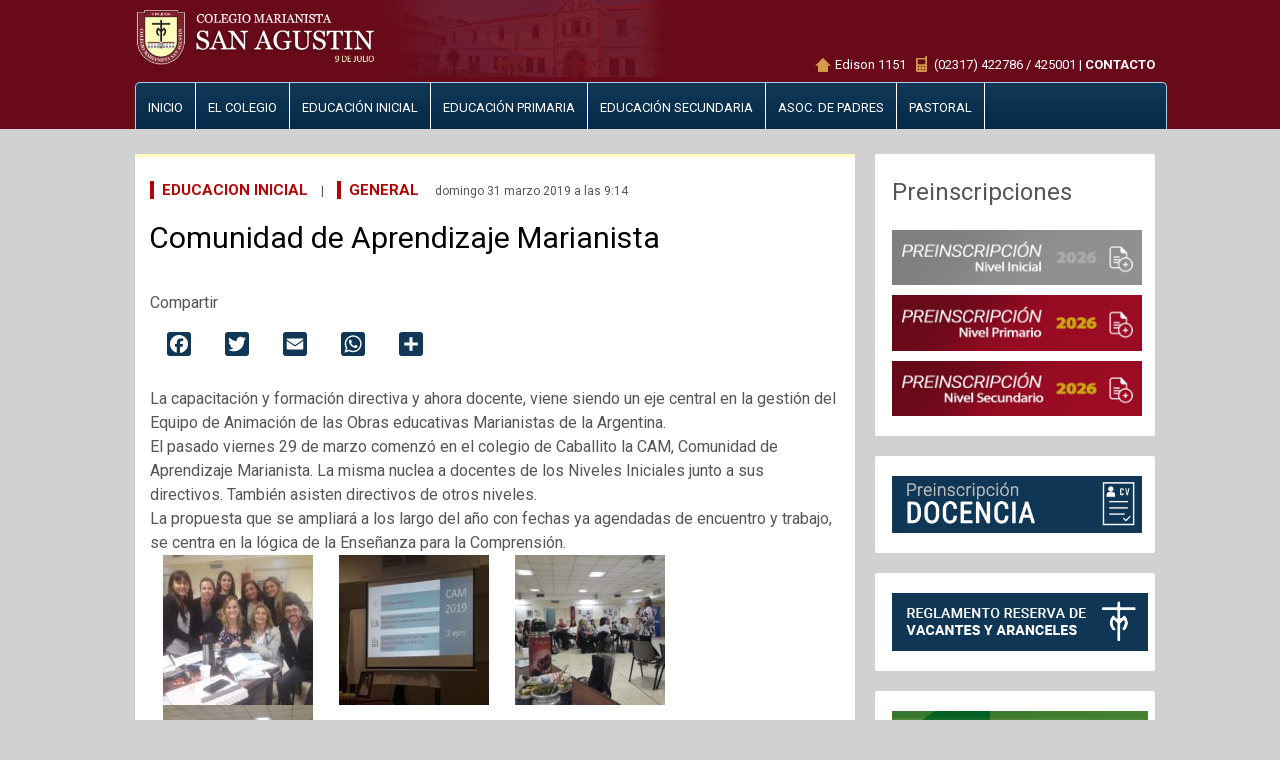

--- FILE ---
content_type: text/html; charset=UTF-8
request_url: https://www.marianista9dejulio.edu.ar/comunidad-de-aprendizaje-marianista/
body_size: 60795
content:
<!DOCTYPE html>
<html lang="es" itemscope itemtype="https://schema.org/BlogPosting" dir="ltr">

<!-- Vuzzu theme -->

<head>

	<!-- Meta tags -->
	<meta charset="utf-8">
	<meta name="description" content="">
	<meta name="author" content="">
	<meta name="viewport" content="width=device-width, initial-scale=1, maximum-scale=1">

	<!-- Title -->
	<title>  Comunidad de Aprendizaje Marianista Colegio Marianista San Agustín &#8211; 9 de Julio</title>

	<!-- Pingbacks -->
	<link rel="pingback" href="https://www.marianista9dejulio.edu.ar/xmlrpc.php" />

	<!--[if lt IE 9]>
		<script src="https://html5shim.googlecode.com/svn/trunk/html5.js"></script>
	<![endif]-->

		<!-- Favicon -->
	<link rel="shortcut icon" href="https://www.marianista9dejulio.edu.ar/wp-content/uploads/2019/09/favicon_sanagustin-3.png" />
	
	<!-- Starting wp_head -->
	<meta name='robots' content='max-image-preview:large' />
	<style>img:is([sizes="auto" i], [sizes^="auto," i]) { contain-intrinsic-size: 3000px 1500px }</style>
	<link rel='dns-prefetch' href='//static.addtoany.com' />
<link rel="alternate" type="application/rss+xml" title="Colegio Marianista San Agustín - 9 de Julio &raquo; Feed" href="https://www.marianista9dejulio.edu.ar/feed/" />
<link rel="alternate" type="application/rss+xml" title="Colegio Marianista San Agustín - 9 de Julio &raquo; Feed de los comentarios" href="https://www.marianista9dejulio.edu.ar/comments/feed/" />
<link rel="alternate" type="application/rss+xml" title="Colegio Marianista San Agustín - 9 de Julio &raquo; Comentario Comunidad de Aprendizaje Marianista del feed" href="https://www.marianista9dejulio.edu.ar/comunidad-de-aprendizaje-marianista/feed/" />
<script type="text/javascript">
/* <![CDATA[ */
window._wpemojiSettings = {"baseUrl":"https:\/\/s.w.org\/images\/core\/emoji\/16.0.1\/72x72\/","ext":".png","svgUrl":"https:\/\/s.w.org\/images\/core\/emoji\/16.0.1\/svg\/","svgExt":".svg","source":{"concatemoji":"https:\/\/www.marianista9dejulio.edu.ar\/wp-includes\/js\/wp-emoji-release.min.js?ver=6.8.3"}};
/*! This file is auto-generated */
!function(s,n){var o,i,e;function c(e){try{var t={supportTests:e,timestamp:(new Date).valueOf()};sessionStorage.setItem(o,JSON.stringify(t))}catch(e){}}function p(e,t,n){e.clearRect(0,0,e.canvas.width,e.canvas.height),e.fillText(t,0,0);var t=new Uint32Array(e.getImageData(0,0,e.canvas.width,e.canvas.height).data),a=(e.clearRect(0,0,e.canvas.width,e.canvas.height),e.fillText(n,0,0),new Uint32Array(e.getImageData(0,0,e.canvas.width,e.canvas.height).data));return t.every(function(e,t){return e===a[t]})}function u(e,t){e.clearRect(0,0,e.canvas.width,e.canvas.height),e.fillText(t,0,0);for(var n=e.getImageData(16,16,1,1),a=0;a<n.data.length;a++)if(0!==n.data[a])return!1;return!0}function f(e,t,n,a){switch(t){case"flag":return n(e,"\ud83c\udff3\ufe0f\u200d\u26a7\ufe0f","\ud83c\udff3\ufe0f\u200b\u26a7\ufe0f")?!1:!n(e,"\ud83c\udde8\ud83c\uddf6","\ud83c\udde8\u200b\ud83c\uddf6")&&!n(e,"\ud83c\udff4\udb40\udc67\udb40\udc62\udb40\udc65\udb40\udc6e\udb40\udc67\udb40\udc7f","\ud83c\udff4\u200b\udb40\udc67\u200b\udb40\udc62\u200b\udb40\udc65\u200b\udb40\udc6e\u200b\udb40\udc67\u200b\udb40\udc7f");case"emoji":return!a(e,"\ud83e\udedf")}return!1}function g(e,t,n,a){var r="undefined"!=typeof WorkerGlobalScope&&self instanceof WorkerGlobalScope?new OffscreenCanvas(300,150):s.createElement("canvas"),o=r.getContext("2d",{willReadFrequently:!0}),i=(o.textBaseline="top",o.font="600 32px Arial",{});return e.forEach(function(e){i[e]=t(o,e,n,a)}),i}function t(e){var t=s.createElement("script");t.src=e,t.defer=!0,s.head.appendChild(t)}"undefined"!=typeof Promise&&(o="wpEmojiSettingsSupports",i=["flag","emoji"],n.supports={everything:!0,everythingExceptFlag:!0},e=new Promise(function(e){s.addEventListener("DOMContentLoaded",e,{once:!0})}),new Promise(function(t){var n=function(){try{var e=JSON.parse(sessionStorage.getItem(o));if("object"==typeof e&&"number"==typeof e.timestamp&&(new Date).valueOf()<e.timestamp+604800&&"object"==typeof e.supportTests)return e.supportTests}catch(e){}return null}();if(!n){if("undefined"!=typeof Worker&&"undefined"!=typeof OffscreenCanvas&&"undefined"!=typeof URL&&URL.createObjectURL&&"undefined"!=typeof Blob)try{var e="postMessage("+g.toString()+"("+[JSON.stringify(i),f.toString(),p.toString(),u.toString()].join(",")+"));",a=new Blob([e],{type:"text/javascript"}),r=new Worker(URL.createObjectURL(a),{name:"wpTestEmojiSupports"});return void(r.onmessage=function(e){c(n=e.data),r.terminate(),t(n)})}catch(e){}c(n=g(i,f,p,u))}t(n)}).then(function(e){for(var t in e)n.supports[t]=e[t],n.supports.everything=n.supports.everything&&n.supports[t],"flag"!==t&&(n.supports.everythingExceptFlag=n.supports.everythingExceptFlag&&n.supports[t]);n.supports.everythingExceptFlag=n.supports.everythingExceptFlag&&!n.supports.flag,n.DOMReady=!1,n.readyCallback=function(){n.DOMReady=!0}}).then(function(){return e}).then(function(){var e;n.supports.everything||(n.readyCallback(),(e=n.source||{}).concatemoji?t(e.concatemoji):e.wpemoji&&e.twemoji&&(t(e.twemoji),t(e.wpemoji)))}))}((window,document),window._wpemojiSettings);
/* ]]> */
</script>
<style id='wp-emoji-styles-inline-css' type='text/css'>

	img.wp-smiley, img.emoji {
		display: inline !important;
		border: none !important;
		box-shadow: none !important;
		height: 1em !important;
		width: 1em !important;
		margin: 0 0.07em !important;
		vertical-align: -0.1em !important;
		background: none !important;
		padding: 0 !important;
	}
</style>
<link rel='stylesheet' id='wp-block-library-css' href='https://www.marianista9dejulio.edu.ar/wp-includes/css/dist/block-library/style.min.css?ver=6.8.3' type='text/css' media='all' />
<style id='classic-theme-styles-inline-css' type='text/css'>
/*! This file is auto-generated */
.wp-block-button__link{color:#fff;background-color:#32373c;border-radius:9999px;box-shadow:none;text-decoration:none;padding:calc(.667em + 2px) calc(1.333em + 2px);font-size:1.125em}.wp-block-file__button{background:#32373c;color:#fff;text-decoration:none}
</style>
<style id='pdfp-pdfposter-style-inline-css' type='text/css'>
.wp-block-pdfp-pdf-poster{overflow:hidden}.pdfp_wrapper .pdf{position:relative}.pdfp_wrapper.pdfp_popup_enabled .iframe_wrapper{display:none}.pdfp_wrapper.pdfp_popup_enabled .iframe_wrapper:fullscreen{display:block}.pdfp_wrapper .iframe_wrapper{height:100%;width:100%}.pdfp_wrapper .iframe_wrapper:fullscreen iframe{height:100vh!important}.pdfp_wrapper .iframe_wrapper iframe{width:100%}.pdfp_wrapper .iframe_wrapper .close{background:#fff;border:1px solid #ddd;border-radius:3px;color:#222;cursor:pointer;display:none;font-family:sans-serif;font-size:36px;line-height:100%;padding:0 7px;position:absolute;right:12px;top:35px;z-index:9999}.pdfp_wrapper .iframe_wrapper:fullscreen .close{display:block}.pdfp_wrapper .pdfp_fullscreen_close{display:none}.pdfp_wrapper.pdfp_fullscreen_opened .pdfp_fullscreen_close{align-items:center;background:#fff;border-radius:3px;color:#222;cursor:pointer;display:flex;font-size:35px;height:30px;justify-content:center;overflow:hidden;padding-bottom:4px;position:fixed;right:20px;top:20px;width:32px}.pdfp_wrapper.pdfp_fullscreen_opened .pdfp_fullscreen_overlay{background:#2229;height:100%;left:0;position:fixed;top:0;width:100%}.pdfp_wrapper.pdfp_fullscreen_opened .iframe_wrapper{display:block;height:90vh;left:50%;max-width:95%;position:fixed;top:50%;transform:translate(-50%,-50%);width:900px;z-index:99999999999}.pdfp_wrapper iframe{border:none;outline:none}.pdfp-adobe-viewer{border:1px solid #ddd;border-radius:3px;cursor:pointer;outline:none;text-decoration:none}.pdfp_download{margin-right:15px}.cta_wrapper{display:flex;gap:10px;margin-bottom:10px;text-align:left}.cta_wrapper a{text-decoration:none!important}.cta_wrapper button{cursor:pointer}.pdfp_wrapper p{margin:10px 0;text-align:center}.popout-disabled{height:50px;position:absolute;right:12px;top:12px;width:50px}.pdfp_wrapper iframe{max-width:100%}.ViewSDK_hideOverflow[data-align=center]{margin-left:auto;margin-right:auto}.ViewSDK_hideOverflow[data-align=left]{margin-right:auto}.ViewSDK_hideOverflow[data-align=right]{margin-left:auto}@media screen and (max-width:768px){.pdfp_wrapper iframe{height:calc(100vw + 120px)}}@media screen and (max-width:576px){.cta_wrapper .pdfp_download{margin-bottom:10px;margin-right:0}.cta_wrapper .pdfp_download button{margin-right:0!important}.cta_wrapper{align-items:center;display:flex;flex-direction:column}}
.pdfp_wrapper .pdf{position:relative}.pdfp_wrapper .iframe_wrapper{height:100%;width:100%}.pdfp_wrapper .iframe_wrapper:fullscreen iframe{height:100vh!important}.pdfp_wrapper .iframe_wrapper iframe{width:100%}.pdfp_wrapper .iframe_wrapper .close{background:#fff;border:1px solid #ddd;border-radius:3px;color:#222;cursor:pointer;display:none;font-family:sans-serif;font-size:36px;line-height:100%;padding:0 7px;position:absolute;right:12px;top:35px;z-index:9999}.pdfp_wrapper .iframe_wrapper:fullscreen .close{display:block}.pdfp-adobe-viewer{border:1px solid #ddd;border-radius:3px;cursor:pointer;outline:none;text-decoration:none}.pdfp_download{margin-right:15px}.cta_wrapper{margin-bottom:10px}.pdfp_wrapper p{margin:10px 0;text-align:center}.popout-disabled{height:50px;position:absolute;right:12px;top:12px;width:50px}@media screen and (max-width:768px){.pdfp_wrapper iframe{height:calc(100vw + 120px)}}.ViewSDK_hideOverflow[data-align=center]{margin-left:auto;margin-right:auto}.ViewSDK_hideOverflow[data-align=left]{margin-right:auto}.ViewSDK_hideOverflow[data-align=right]{margin-left:auto}@media screen and (max-width:768px){.pdfp_wrapper iframe{height:calc(100vw + 120px)!important}}@media screen and (max-width:576px){.cta_wrapper .pdfp_download{margin-bottom:10px;margin-right:0}.cta_wrapper .pdfp_download button{margin-right:0!important}.cta_wrapper{align-items:center;display:flex;flex-direction:column}}

</style>
<style id='global-styles-inline-css' type='text/css'>
:root{--wp--preset--aspect-ratio--square: 1;--wp--preset--aspect-ratio--4-3: 4/3;--wp--preset--aspect-ratio--3-4: 3/4;--wp--preset--aspect-ratio--3-2: 3/2;--wp--preset--aspect-ratio--2-3: 2/3;--wp--preset--aspect-ratio--16-9: 16/9;--wp--preset--aspect-ratio--9-16: 9/16;--wp--preset--color--black: #000000;--wp--preset--color--cyan-bluish-gray: #abb8c3;--wp--preset--color--white: #ffffff;--wp--preset--color--pale-pink: #f78da7;--wp--preset--color--vivid-red: #cf2e2e;--wp--preset--color--luminous-vivid-orange: #ff6900;--wp--preset--color--luminous-vivid-amber: #fcb900;--wp--preset--color--light-green-cyan: #7bdcb5;--wp--preset--color--vivid-green-cyan: #00d084;--wp--preset--color--pale-cyan-blue: #8ed1fc;--wp--preset--color--vivid-cyan-blue: #0693e3;--wp--preset--color--vivid-purple: #9b51e0;--wp--preset--gradient--vivid-cyan-blue-to-vivid-purple: linear-gradient(135deg,rgba(6,147,227,1) 0%,rgb(155,81,224) 100%);--wp--preset--gradient--light-green-cyan-to-vivid-green-cyan: linear-gradient(135deg,rgb(122,220,180) 0%,rgb(0,208,130) 100%);--wp--preset--gradient--luminous-vivid-amber-to-luminous-vivid-orange: linear-gradient(135deg,rgba(252,185,0,1) 0%,rgba(255,105,0,1) 100%);--wp--preset--gradient--luminous-vivid-orange-to-vivid-red: linear-gradient(135deg,rgba(255,105,0,1) 0%,rgb(207,46,46) 100%);--wp--preset--gradient--very-light-gray-to-cyan-bluish-gray: linear-gradient(135deg,rgb(238,238,238) 0%,rgb(169,184,195) 100%);--wp--preset--gradient--cool-to-warm-spectrum: linear-gradient(135deg,rgb(74,234,220) 0%,rgb(151,120,209) 20%,rgb(207,42,186) 40%,rgb(238,44,130) 60%,rgb(251,105,98) 80%,rgb(254,248,76) 100%);--wp--preset--gradient--blush-light-purple: linear-gradient(135deg,rgb(255,206,236) 0%,rgb(152,150,240) 100%);--wp--preset--gradient--blush-bordeaux: linear-gradient(135deg,rgb(254,205,165) 0%,rgb(254,45,45) 50%,rgb(107,0,62) 100%);--wp--preset--gradient--luminous-dusk: linear-gradient(135deg,rgb(255,203,112) 0%,rgb(199,81,192) 50%,rgb(65,88,208) 100%);--wp--preset--gradient--pale-ocean: linear-gradient(135deg,rgb(255,245,203) 0%,rgb(182,227,212) 50%,rgb(51,167,181) 100%);--wp--preset--gradient--electric-grass: linear-gradient(135deg,rgb(202,248,128) 0%,rgb(113,206,126) 100%);--wp--preset--gradient--midnight: linear-gradient(135deg,rgb(2,3,129) 0%,rgb(40,116,252) 100%);--wp--preset--font-size--small: 13px;--wp--preset--font-size--medium: 20px;--wp--preset--font-size--large: 36px;--wp--preset--font-size--x-large: 42px;--wp--preset--spacing--20: 0.44rem;--wp--preset--spacing--30: 0.67rem;--wp--preset--spacing--40: 1rem;--wp--preset--spacing--50: 1.5rem;--wp--preset--spacing--60: 2.25rem;--wp--preset--spacing--70: 3.38rem;--wp--preset--spacing--80: 5.06rem;--wp--preset--shadow--natural: 6px 6px 9px rgba(0, 0, 0, 0.2);--wp--preset--shadow--deep: 12px 12px 50px rgba(0, 0, 0, 0.4);--wp--preset--shadow--sharp: 6px 6px 0px rgba(0, 0, 0, 0.2);--wp--preset--shadow--outlined: 6px 6px 0px -3px rgba(255, 255, 255, 1), 6px 6px rgba(0, 0, 0, 1);--wp--preset--shadow--crisp: 6px 6px 0px rgba(0, 0, 0, 1);}:where(.is-layout-flex){gap: 0.5em;}:where(.is-layout-grid){gap: 0.5em;}body .is-layout-flex{display: flex;}.is-layout-flex{flex-wrap: wrap;align-items: center;}.is-layout-flex > :is(*, div){margin: 0;}body .is-layout-grid{display: grid;}.is-layout-grid > :is(*, div){margin: 0;}:where(.wp-block-columns.is-layout-flex){gap: 2em;}:where(.wp-block-columns.is-layout-grid){gap: 2em;}:where(.wp-block-post-template.is-layout-flex){gap: 1.25em;}:where(.wp-block-post-template.is-layout-grid){gap: 1.25em;}.has-black-color{color: var(--wp--preset--color--black) !important;}.has-cyan-bluish-gray-color{color: var(--wp--preset--color--cyan-bluish-gray) !important;}.has-white-color{color: var(--wp--preset--color--white) !important;}.has-pale-pink-color{color: var(--wp--preset--color--pale-pink) !important;}.has-vivid-red-color{color: var(--wp--preset--color--vivid-red) !important;}.has-luminous-vivid-orange-color{color: var(--wp--preset--color--luminous-vivid-orange) !important;}.has-luminous-vivid-amber-color{color: var(--wp--preset--color--luminous-vivid-amber) !important;}.has-light-green-cyan-color{color: var(--wp--preset--color--light-green-cyan) !important;}.has-vivid-green-cyan-color{color: var(--wp--preset--color--vivid-green-cyan) !important;}.has-pale-cyan-blue-color{color: var(--wp--preset--color--pale-cyan-blue) !important;}.has-vivid-cyan-blue-color{color: var(--wp--preset--color--vivid-cyan-blue) !important;}.has-vivid-purple-color{color: var(--wp--preset--color--vivid-purple) !important;}.has-black-background-color{background-color: var(--wp--preset--color--black) !important;}.has-cyan-bluish-gray-background-color{background-color: var(--wp--preset--color--cyan-bluish-gray) !important;}.has-white-background-color{background-color: var(--wp--preset--color--white) !important;}.has-pale-pink-background-color{background-color: var(--wp--preset--color--pale-pink) !important;}.has-vivid-red-background-color{background-color: var(--wp--preset--color--vivid-red) !important;}.has-luminous-vivid-orange-background-color{background-color: var(--wp--preset--color--luminous-vivid-orange) !important;}.has-luminous-vivid-amber-background-color{background-color: var(--wp--preset--color--luminous-vivid-amber) !important;}.has-light-green-cyan-background-color{background-color: var(--wp--preset--color--light-green-cyan) !important;}.has-vivid-green-cyan-background-color{background-color: var(--wp--preset--color--vivid-green-cyan) !important;}.has-pale-cyan-blue-background-color{background-color: var(--wp--preset--color--pale-cyan-blue) !important;}.has-vivid-cyan-blue-background-color{background-color: var(--wp--preset--color--vivid-cyan-blue) !important;}.has-vivid-purple-background-color{background-color: var(--wp--preset--color--vivid-purple) !important;}.has-black-border-color{border-color: var(--wp--preset--color--black) !important;}.has-cyan-bluish-gray-border-color{border-color: var(--wp--preset--color--cyan-bluish-gray) !important;}.has-white-border-color{border-color: var(--wp--preset--color--white) !important;}.has-pale-pink-border-color{border-color: var(--wp--preset--color--pale-pink) !important;}.has-vivid-red-border-color{border-color: var(--wp--preset--color--vivid-red) !important;}.has-luminous-vivid-orange-border-color{border-color: var(--wp--preset--color--luminous-vivid-orange) !important;}.has-luminous-vivid-amber-border-color{border-color: var(--wp--preset--color--luminous-vivid-amber) !important;}.has-light-green-cyan-border-color{border-color: var(--wp--preset--color--light-green-cyan) !important;}.has-vivid-green-cyan-border-color{border-color: var(--wp--preset--color--vivid-green-cyan) !important;}.has-pale-cyan-blue-border-color{border-color: var(--wp--preset--color--pale-cyan-blue) !important;}.has-vivid-cyan-blue-border-color{border-color: var(--wp--preset--color--vivid-cyan-blue) !important;}.has-vivid-purple-border-color{border-color: var(--wp--preset--color--vivid-purple) !important;}.has-vivid-cyan-blue-to-vivid-purple-gradient-background{background: var(--wp--preset--gradient--vivid-cyan-blue-to-vivid-purple) !important;}.has-light-green-cyan-to-vivid-green-cyan-gradient-background{background: var(--wp--preset--gradient--light-green-cyan-to-vivid-green-cyan) !important;}.has-luminous-vivid-amber-to-luminous-vivid-orange-gradient-background{background: var(--wp--preset--gradient--luminous-vivid-amber-to-luminous-vivid-orange) !important;}.has-luminous-vivid-orange-to-vivid-red-gradient-background{background: var(--wp--preset--gradient--luminous-vivid-orange-to-vivid-red) !important;}.has-very-light-gray-to-cyan-bluish-gray-gradient-background{background: var(--wp--preset--gradient--very-light-gray-to-cyan-bluish-gray) !important;}.has-cool-to-warm-spectrum-gradient-background{background: var(--wp--preset--gradient--cool-to-warm-spectrum) !important;}.has-blush-light-purple-gradient-background{background: var(--wp--preset--gradient--blush-light-purple) !important;}.has-blush-bordeaux-gradient-background{background: var(--wp--preset--gradient--blush-bordeaux) !important;}.has-luminous-dusk-gradient-background{background: var(--wp--preset--gradient--luminous-dusk) !important;}.has-pale-ocean-gradient-background{background: var(--wp--preset--gradient--pale-ocean) !important;}.has-electric-grass-gradient-background{background: var(--wp--preset--gradient--electric-grass) !important;}.has-midnight-gradient-background{background: var(--wp--preset--gradient--midnight) !important;}.has-small-font-size{font-size: var(--wp--preset--font-size--small) !important;}.has-medium-font-size{font-size: var(--wp--preset--font-size--medium) !important;}.has-large-font-size{font-size: var(--wp--preset--font-size--large) !important;}.has-x-large-font-size{font-size: var(--wp--preset--font-size--x-large) !important;}
:where(.wp-block-post-template.is-layout-flex){gap: 1.25em;}:where(.wp-block-post-template.is-layout-grid){gap: 1.25em;}
:where(.wp-block-columns.is-layout-flex){gap: 2em;}:where(.wp-block-columns.is-layout-grid){gap: 2em;}
:root :where(.wp-block-pullquote){font-size: 1.5em;line-height: 1.6;}
</style>
<link rel='stylesheet' id='lptw-style-css' href='https://www.marianista9dejulio.edu.ar/wp-content/plugins/advanced-recent-posts/lptw-recent-posts.css?ver=6.8.3' type='text/css' media='all' />
<link rel='stylesheet' id='pdfp-public-css' href='https://www.marianista9dejulio.edu.ar/wp-content/plugins/pdf-poster/build/public.css?ver=2.3.0' type='text/css' media='all' />
<link rel='stylesheet' id='grid-text-css' href='https://www.marianista9dejulio.edu.ar/wp-content/themes/colegios/includes/css/grid/text.css?ver=1.0' type='text/css' media='all' />
<link rel='stylesheet' id='grid-reset-css' href='https://www.marianista9dejulio.edu.ar/wp-content/themes/colegios/includes/css/grid/reset.css?ver=1.0' type='text/css' media='all' />
<link rel='stylesheet' id='grid-960-css' href='https://www.marianista9dejulio.edu.ar/wp-content/themes/colegios/includes/css/grid/960.css?ver=1.0' type='text/css' media='all' />
<link rel='stylesheet' id='wpe-style-css' href='https://www.marianista9dejulio.edu.ar/wp-content/themes/colegios/style.css?13&#038;ver=1.0' type='text/css' media='all' />
<link rel='stylesheet' id='flexslider-css' href='https://www.marianista9dejulio.edu.ar/wp-content/themes/colegios/includes/css/flexslider.css?ver=2.0' type='text/css' media='all' />
<link rel='stylesheet' id='superfish-css' href='https://www.marianista9dejulio.edu.ar/wp-content/themes/colegios/includes/css/superfish.css?ver=1.0' type='text/css' media='all' />
<link rel='stylesheet' id='lightbox-css' href='https://www.marianista9dejulio.edu.ar/wp-content/themes/colegios/includes/css/lightbox.css?ver=1.0' type='text/css' media='all' />
<link rel='stylesheet' id='jquery-ui-css' href='https://www.marianista9dejulio.edu.ar/wp-content/themes/colegios/includes/css/jqueryui.css?ver=1.0' type='text/css' media='all' />
<link rel='stylesheet' id='preset-css-css' href='https://www.marianista9dejulio.edu.ar/wp-content/themes/colegios/includes/css/skins/red.css?ver=1.0' type='text/css' media='all' />
<link rel='stylesheet' id='responsive-css' href='https://www.marianista9dejulio.edu.ar/wp-content/themes/colegios/includes/css/responsive.css?ver=1.0' type='text/css' media='all' />
<link rel='stylesheet' id='slb_core-css' href='https://www.marianista9dejulio.edu.ar/wp-content/plugins/simple-lightbox/client/css/app.css?ver=2.9.4' type='text/css' media='all' />
<link rel='stylesheet' id='addtoany-css' href='https://www.marianista9dejulio.edu.ar/wp-content/plugins/add-to-any/addtoany.min.css?ver=1.16' type='text/css' media='all' />
<link rel='stylesheet' id='cyclone-template-style-dark-0-css' href='https://www.marianista9dejulio.edu.ar/wp-content/plugins/cyclone-slider-2/templates/dark/style.css?ver=2.12.4' type='text/css' media='all' />
<link rel='stylesheet' id='cyclone-template-style-default-0-css' href='https://www.marianista9dejulio.edu.ar/wp-content/plugins/cyclone-slider-2/templates/default/style.css?ver=2.12.4' type='text/css' media='all' />
<link rel='stylesheet' id='cyclone-template-style-standard-0-css' href='https://www.marianista9dejulio.edu.ar/wp-content/plugins/cyclone-slider-2/templates/standard/style.css?ver=2.12.4' type='text/css' media='all' />
<link rel='stylesheet' id='cyclone-template-style-thumbnails-0-css' href='https://www.marianista9dejulio.edu.ar/wp-content/plugins/cyclone-slider-2/templates/thumbnails/style.css?ver=2.12.4' type='text/css' media='all' />
<script type="text/javascript" id="addtoany-core-js-before">
/* <![CDATA[ */
window.a2a_config=window.a2a_config||{};a2a_config.callbacks=[];a2a_config.overlays=[];a2a_config.templates={};a2a_localize = {
	Share: "Compartir",
	Save: "Guardar",
	Subscribe: "Suscribir",
	Email: "Correo electrónico",
	Bookmark: "Marcador",
	ShowAll: "Mostrar todo",
	ShowLess: "Mostrar menos",
	FindServices: "Encontrar servicio(s)",
	FindAnyServiceToAddTo: "Encuentra al instante cualquier servicio para añadir a",
	PoweredBy: "Funciona con",
	ShareViaEmail: "Compartir por correo electrónico",
	SubscribeViaEmail: "Suscribirse a través de correo electrónico",
	BookmarkInYourBrowser: "Añadir a marcadores de tu navegador",
	BookmarkInstructions: "Presiona «Ctrl+D» o «\u2318+D» para añadir esta página a marcadores",
	AddToYourFavorites: "Añadir a tus favoritos",
	SendFromWebOrProgram: "Enviar desde cualquier dirección o programa de correo electrónico ",
	EmailProgram: "Programa de correo electrónico",
	More: "Más&#8230;",
	ThanksForSharing: "¡Gracias por compartir!",
	ThanksForFollowing: "¡Gracias por seguirnos!"
};

a2a_config.icon_color="#103755";
/* ]]> */
</script>
<script type="text/javascript" defer src="https://static.addtoany.com/menu/page.js" id="addtoany-core-js"></script>
<script type="text/javascript" src="https://www.marianista9dejulio.edu.ar/wp-includes/js/jquery/jquery.min.js?ver=3.7.1" id="jquery-core-js"></script>
<script type="text/javascript" src="https://www.marianista9dejulio.edu.ar/wp-includes/js/jquery/jquery-migrate.min.js?ver=3.4.1" id="jquery-migrate-js"></script>
<script type="text/javascript" defer src="https://www.marianista9dejulio.edu.ar/wp-content/plugins/add-to-any/addtoany.min.js?ver=1.1" id="addtoany-jquery-js"></script>

<!-- OG: 3.3.7 --><link rel="image_src" href="https://www.marianista9dejulio.edu.ar/wp-content/uploads/2019/03/CAM-marzo-1.jpg"><meta name="msapplication-TileImage" content="https://www.marianista9dejulio.edu.ar/wp-content/uploads/2019/03/CAM-marzo-1.jpg">
<meta property="og:image" content="https://www.marianista9dejulio.edu.ar/wp-content/uploads/2019/03/CAM-marzo-1.jpg"><meta property="og:image:secure_url" content="https://www.marianista9dejulio.edu.ar/wp-content/uploads/2019/03/CAM-marzo-1.jpg"><meta property="og:image:width" content="1032"><meta property="og:image:height" content="774"><meta property="og:image:alt" content="CAM marzo 1"><meta property="og:image:type" content="image/jpeg"><meta property="og:description" content="La capacitación y formación directiva y ahora docente, viene siendo un eje central en la gestión del Equipo de Animación de las Obras educativas Marianistas de la Argentina. El pasado viernes 29 de marzo comenzó en el colegio de Caballito la CAM, Comunidad de Aprendizaje Marianista. La misma nuclea a docentes de los Niveles Iniciales..."><meta property="og:type" content="article"><meta property="og:locale" content="es"><meta property="og:site_name" content="Colegio Marianista San Agustín - 9 de Julio"><meta property="og:title" content="Comunidad de Aprendizaje Marianista"><meta property="og:url" content="https://www.marianista9dejulio.edu.ar/comunidad-de-aprendizaje-marianista/"><meta property="og:updated_time" content="2019-03-31T09:14:46-03:00">
<meta property="article:published_time" content="2019-03-31T12:14:46+00:00"><meta property="article:modified_time" content="2019-03-31T12:14:46+00:00"><meta property="article:section" content="Educacion Inicial"><meta property="article:section" content="General"><meta property="article:author:first_name" content="José Manuel"><meta property="article:author:last_name" content="Groesman"><meta property="article:author:username" content="José Manuel Groesman">
<meta property="twitter:partner" content="ogwp"><meta property="twitter:card" content="summary_large_image"><meta property="twitter:image" content="https://www.marianista9dejulio.edu.ar/wp-content/uploads/2019/03/CAM-marzo-1.jpg"><meta property="twitter:image:alt" content="CAM marzo 1"><meta property="twitter:title" content="Comunidad de Aprendizaje Marianista"><meta property="twitter:description" content="La capacitación y formación directiva y ahora docente, viene siendo un eje central en la gestión del Equipo de Animación de las Obras educativas Marianistas de la Argentina. El pasado viernes 29 de..."><meta property="twitter:url" content="https://www.marianista9dejulio.edu.ar/comunidad-de-aprendizaje-marianista/"><meta property="twitter:label1" content="Reading time"><meta property="twitter:data1" content="Less than a minute">
<meta itemprop="image" content="https://www.marianista9dejulio.edu.ar/wp-content/uploads/2019/03/CAM-marzo-1.jpg"><meta itemprop="name" content="Comunidad de Aprendizaje Marianista"><meta itemprop="description" content="La capacitación y formación directiva y ahora docente, viene siendo un eje central en la gestión del Equipo de Animación de las Obras educativas Marianistas de la Argentina. El pasado viernes 29 de marzo comenzó en el colegio de Caballito la CAM, Comunidad de Aprendizaje Marianista. La misma nuclea a docentes de los Niveles Iniciales..."><meta itemprop="datePublished" content="2019-03-31"><meta itemprop="dateModified" content="2019-03-31T12:14:46+00:00">
<meta property="profile:first_name" content="José Manuel"><meta property="profile:last_name" content="Groesman"><meta property="profile:username" content="José Manuel Groesman">
<!-- /OG -->

<link rel="https://api.w.org/" href="https://www.marianista9dejulio.edu.ar/wp-json/" /><link rel="alternate" title="JSON" type="application/json" href="https://www.marianista9dejulio.edu.ar/wp-json/wp/v2/posts/6415" /><link rel="EditURI" type="application/rsd+xml" title="RSD" href="https://www.marianista9dejulio.edu.ar/xmlrpc.php?rsd" />
<meta name="generator" content="WordPress 6.8.3" />
<link rel="canonical" href="https://www.marianista9dejulio.edu.ar/comunidad-de-aprendizaje-marianista/" />
<link rel='shortlink' href='https://www.marianista9dejulio.edu.ar/?p=6415' />
<link rel="alternate" title="oEmbed (JSON)" type="application/json+oembed" href="https://www.marianista9dejulio.edu.ar/wp-json/oembed/1.0/embed?url=https%3A%2F%2Fwww.marianista9dejulio.edu.ar%2Fcomunidad-de-aprendizaje-marianista%2F" />
<link rel="alternate" title="oEmbed (XML)" type="text/xml+oembed" href="https://www.marianista9dejulio.edu.ar/wp-json/oembed/1.0/embed?url=https%3A%2F%2Fwww.marianista9dejulio.edu.ar%2Fcomunidad-de-aprendizaje-marianista%2F&#038;format=xml" />
        <style>
                    </style>

<style type="text/css">

	.main,.second { color: #fff !important; } .third { color: #565656 !important; }
	
	
	 .header,#lightboxOverlay { background-color : #690A1A !important; }  .header hr, .head_content .head_social span.border { background-color : #ffffff !important; }  .head_content a { color : #f2f2f2 !important; }  .head_content .main_nav > ul > li > a { color : #ffffff !important; }  .head_content .main_nav { border-color : #A7CEEF !important; }  .head_content .main_nav > ul > li > a:hover, .head_content .main_nav > ul > li.current-menu-item { background-color : #ffffff !important; }  .head_content .main_nav > ul > li { border-color : #ffffff !important; }  .head_content .main_nav > ul > li > a:hover { color : #3b3b3b !important; }  .head_content .main_nav > ul > li.current-menu-item > a { color : #383838 !important; }  .container { font-size : 17px !important; }  .container a { font-size : 15px !important; }  .container .post_block .block .info { font-size : 13px !important; }  .container h1 { font-size : 24px !important; }  .container h2 { font-size : 20px !important; }  .container h3 { font-size : 15px !important; }  .container h4 { font-size : 13px !important; }  .container h5 { font-size : 12px !important; }  .container h6 { font-size : 11px !important; } 
	.slider { height: 410px !important; }

	</style>
<link rel="icon" href="https://www.marianista9dejulio.edu.ar/wp-content/uploads/2022/09/cropped-favicon_sanagustin-3-32x32.png" sizes="32x32" />
<link rel="icon" href="https://www.marianista9dejulio.edu.ar/wp-content/uploads/2022/09/cropped-favicon_sanagustin-3-192x192.png" sizes="192x192" />
<link rel="apple-touch-icon" href="https://www.marianista9dejulio.edu.ar/wp-content/uploads/2022/09/cropped-favicon_sanagustin-3-180x180.png" />
<meta name="msapplication-TileImage" content="https://www.marianista9dejulio.edu.ar/wp-content/uploads/2022/09/cropped-favicon_sanagustin-3-270x270.png" />
	<link href="https://fonts.googleapis.com/css?family=Lobster" type="text/css" rel="stylesheet" />
    <link href='https://fonts.googleapis.com/css?family=Roboto:400,700' rel='stylesheet' type='text/css'>
	<link href="https://fonts.googleapis.com/css?family=Aladin" rel="stylesheet">

	
	<script>
  (function(i,s,o,g,r,a,m){i['GoogleAnalyticsObject']=r;i[r]=i[r]||function(){
  (i[r].q=i[r].q||[]).push(arguments)},i[r].l=1*new Date();a=s.createElement(o),
  m=s.getElementsByTagName(o)[0];a.async=1;a.src=g;m.parentNode.insertBefore(a,m)
  })(window,document,'script','https://www.google-analytics.com/analytics.js','ga');

  ga('create', 'UA-78900245-1', 'auto');
  ga('send', 'pageview');

</script>

</head>

<body data-rsssl=1 class="wp-singular post-template-default single single-post postid-6415 single-format-standard wp-theme-colegios">

	<header>

		<div class="header">
			
			<div class="head_content container_12">

				<div class="clear"></div>	<div class="grid_12">

		<div style="float:left" class="head_logo grid_4 ">
						<a href="https://www.marianista9dejulio.edu.ar" class="alignleft">
				<img style="width:210%" src="https://www.marianista9dejulio.edu.ar/wp-content/uploads/2016/04/banner_sa_2.png" 
				class="alignleft" />
			</a>
			


			<div class="clear"></div>
		</div>

		
	</div>

			<div style="color:#ffffff;float:right;margin-top:-30px"><img src="https://www.marianista9dejulio.edu.ar/images/home.png">Edison 1151 <img style="margin-top:-5px;" src="https://www.marianista9dejulio.edu.ar/images/phone.png">(02317) 422786 / 425001 | <b>CONTACTO</b></div>

				<!-- TOPNAV MOBILE BEGIN -->
						
				<!-- TOPNAV MOBILE END -->

				<!-- HEADER MAIN NAVIGATION BEGIN -->
				<nav>

					<div class="clear"></div>

					<a href="#" class="mainmenu_mobile" style="display:none" onclick="$v(this).next().slideToggle();return false;"> 
						<span> MENU </span>
						<span class="alignright"> </span>
					</a>

					<div class="main_nav grid_12" id="main_menu">

						<ul class="sf-menu" id="main_menu"><li id="menu-item-39" class="menu-item menu-item-type-post_type menu-item-object-page menu-item-home menu-item-39"><a href="https://www.marianista9dejulio.edu.ar/">Inicio</a></li>
<li id="menu-item-38" class="menu-item menu-item-type-post_type menu-item-object-page menu-item-has-children menu-item-38"><a href="https://www.marianista9dejulio.edu.ar/historia/">El Colegio</a>
<ul class="sub-menu">
	<li id="menu-item-181" class="menu-item menu-item-type-post_type menu-item-object-page menu-item-181"><a href="https://www.marianista9dejulio.edu.ar/historia/">Historia</a></li>
	<li id="menu-item-185" class="menu-item menu-item-type-post_type menu-item-object-page menu-item-185"><a href="https://www.marianista9dejulio.edu.ar/lema/">Lema</a></li>
	<li id="menu-item-186" class="menu-item menu-item-type-post_type menu-item-object-page menu-item-186"><a href="https://www.marianista9dejulio.edu.ar/direccion/">Consejo Directivo</a></li>
</ul>
</li>
<li id="menu-item-8415" class="menu-item menu-item-type-custom menu-item-object-custom menu-item-has-children menu-item-8415"><a href="https://www.marianista9dejulio.edu.ar/eduacion-inicial/informacion">Educación inicial</a>
<ul class="sub-menu">
	<li id="menu-item-55" class="menu-item menu-item-type-post_type menu-item-object-page menu-item-55"><a href="https://www.marianista9dejulio.edu.ar/eduacion-inicial/informacion/">Información</a></li>
</ul>
</li>
<li id="menu-item-8416" class="menu-item menu-item-type-custom menu-item-object-custom menu-item-has-children menu-item-8416"><a href="https://www.marianista9dejulio.edu.ar/educacion-primaria/informacion">Educación primaria</a>
<ul class="sub-menu">
	<li id="menu-item-54" class="menu-item menu-item-type-post_type menu-item-object-page menu-item-54"><a href="https://www.marianista9dejulio.edu.ar/educacion-primaria/informacion/">Información</a></li>
</ul>
</li>
<li id="menu-item-8417" class="menu-item menu-item-type-custom menu-item-object-custom menu-item-has-children menu-item-8417"><a href="https://www.marianista9dejulio.edu.ar/educacion-secundaria/informacion">Educación secundaria</a>
<ul class="sub-menu">
	<li id="menu-item-53" class="menu-item menu-item-type-post_type menu-item-object-page menu-item-53"><a href="https://www.marianista9dejulio.edu.ar/educacion-secundaria/informacion/">Información</a></li>
	<li id="menu-item-6840" class="menu-item menu-item-type-custom menu-item-object-custom menu-item-6840"><a target="_blank" href="https://www.marianista9dejulio.edu.ar/wp-content/uploads/2025/07/AIC-SECUNDARIA-2012-2025.pdf">AIC</a></li>
</ul>
</li>
<li id="menu-item-263" class="menu-item menu-item-type-post_type menu-item-object-page menu-item-has-children menu-item-263"><a href="https://www.marianista9dejulio.edu.ar/asociacion-de-padres-informacion/">Asoc. de padres</a>
<ul class="sub-menu">
	<li id="menu-item-264" class="menu-item menu-item-type-post_type menu-item-object-page menu-item-264"><a href="https://www.marianista9dejulio.edu.ar/asociacion-de-padres-informacion/">Información</a></li>
	<li id="menu-item-7561" class="menu-item menu-item-type-custom menu-item-object-custom menu-item-7561"><a href="https://www.marianista9dejulio.edu.ar/wp-content/uploads/2020/11/Estatuto-Simple-Asociación-de-Padres-del-Colegio-San-Agustín.pdf">Estatuto</a></li>
</ul>
</li>
<li id="menu-item-199" class="menu-item menu-item-type-post_type menu-item-object-page menu-item-199"><a href="https://www.marianista9dejulio.edu.ar/pastoral/">Pastoral</a></li>
</ul>
						
						<div class="clear"></div>

					</div>

				</nav>
				<!-- HEADER MAIN NAVIGATION END -->

			</div>



		</div>

	</header>

	<!-- MOBILE SEARCH -->
	<form method="get" role="search" id="searchform" class="mobile_search" action="https://www.marianista9dejulio.edu.ar/" style="display:none">

		<input type="text" name="s" id="s" class="rounded_1" value="" placeholder="Buscar..." />

	</form>
	<!-- MOBILE SEARCH END -->


	<div class="container container_12">

		
<aside>
	
	<div class="sidebar grid_4 alignright">

		<div class="widget rounded_2 widget_text"><h1>Preinscripciones</h1>			<div class="textwidget"><p><img decoding="async" class="alignnone size-large wp-image-7505" style="margin-bottom: 10px;" src="https://www.marianista9dejulio.edu.ar/wp-content/uploads/2025/09/Inicial-2026-cerrado.jpg" alt="" width="250" data-id="7505" /></p>
<p><a href="https://www.marianista9dejulio.edu.ar/preincripcion-nivel-primario-2026/"><img decoding="async" class="alignnone wp-image-7506 size-large" style="margin-bottom: 10px;" src="https://www.marianista9dejulio.edu.ar/wp-content/uploads/2025/08/primario-2026.jpg" alt="" width="250" data-id="7506" /></a></p>
<p><a href="https://www.marianista9dejulio.edu.ar/preincripcion-nivel-secundario-2026/"><img decoding="async" class="alignnone size-large wp-image-7507" src="https://www.marianista9dejulio.edu.ar/wp-content/uploads/2025/08/secundario-2026.jpg" alt="" width="250" data-id="7507" /></a></p>
</div>
		</div><div class="widget rounded_2 widget_text">			<div class="textwidget"><p><a href="https://docs.google.com/forms/d/1_vQ1D027k9T48FdyrCgIe4yodnyJkeNAH4lVMHnKgCg" target="blank"><img decoding="async" width="250" src="https://www.marianista9dejulio.edu.ar/wp-content/uploads/2024/10/preinscripciondocencia-scaled.jpg" /></a></p>
</div>
		</div><div class="widget rounded_2 widget_text">			<div class="textwidget"><a target="blank" href="https://www.marianista9dejulio.edu.ar/condiciones-de-arancelamiento/"><img src="https://www.marianista9dejulio.edu.ar/wp-content/uploads/2020/11/aranceles_colegio.png"></a></div>
		</div><div class="widget rounded_2 widget_text">			<div class="textwidget"><a href="https://www.marianista9dejulio.edu.ar/proyecto-educativo-pastoral/"><img src="https://www.marianista9dejulio.edu.ar/wp-content/uploads/2016/04/pastoral_proy3.png"></a><br><br>


</div>
		</div><div class="widget rounded_2 widget_text">			<div class="textwidget"><a href="http://www.fundacionmarianista.org.ar/"><img src="https://www.marianista9dejulio.edu.ar/wp-content/uploads/2017/11/unnamed.jpg"></a><br><br>
<a href="https://www.marianista9dejulio.edu.ar/seccion/fundacion-marianista/"><img src="https://www.marianista9dejulio.edu.ar/wp-content/uploads/2017/06/fundacionmarianista.png"></a><br><br>
<a href="https://www.marianista9dejulio.edu.ar/seccion/educar-en-familia/"><img src="https://www.marianista9dejulio.edu.ar/wp-content/uploads/2017/05/educar.png"></a></div>
		</div><div class="widget rounded_2 widget_text">			<div class="textwidget"><a href="https://www.marianista9dejulio.edu.ar/galerias/"> Ver todas las galerias</a></div>
		</div>
	</div>

</aside>


		<!-- BEGIN CONTENT  -->
		<div class="content alignleft">

			
				<!-- BEGIN POST  -->
				<div class="back_albums postgeneral grid_8" id="post-6415">

					
				

					
					<div class="clear"></div>
<div class="categoriapost" style="font-size:12px!important;padding:5px 2px;"><a href="https://www.marianista9dejulio.edu.ar/seccion/educacion-inicial/" rel="category tag">Educacion Inicial</a>|<a href="https://www.marianista9dejulio.edu.ar/seccion/general/" rel="category tag">General</a> domingo 31 marzo 2019 a las 9:14</div>

					<h1 style="font-size:30px!important;color:#000000;padding-left:14px"> Comunidad de Aprendizaje Marianista </h1>

					<div class="post-content" style="padding:15px;font-size:16px;line-height:24px;">

			        <div class="addtoany_share_save_container addtoany_content addtoany_content_top"><div class="addtoany_header">Compartir</div><div class="a2a_kit a2a_kit_size_24 addtoany_list" data-a2a-url="https://www.marianista9dejulio.edu.ar/comunidad-de-aprendizaje-marianista/" data-a2a-title="Comunidad de Aprendizaje Marianista"><a class="a2a_button_facebook" href="https://www.addtoany.com/add_to/facebook?linkurl=https%3A%2F%2Fwww.marianista9dejulio.edu.ar%2Fcomunidad-de-aprendizaje-marianista%2F&amp;linkname=Comunidad%20de%20Aprendizaje%20Marianista" title="Facebook" rel="nofollow noopener" target="_blank"></a><a class="a2a_button_twitter" href="https://www.addtoany.com/add_to/twitter?linkurl=https%3A%2F%2Fwww.marianista9dejulio.edu.ar%2Fcomunidad-de-aprendizaje-marianista%2F&amp;linkname=Comunidad%20de%20Aprendizaje%20Marianista" title="Twitter" rel="nofollow noopener" target="_blank"></a><a class="a2a_button_email" href="https://www.addtoany.com/add_to/email?linkurl=https%3A%2F%2Fwww.marianista9dejulio.edu.ar%2Fcomunidad-de-aprendizaje-marianista%2F&amp;linkname=Comunidad%20de%20Aprendizaje%20Marianista" title="Email" rel="nofollow noopener" target="_blank"></a><a class="a2a_button_whatsapp" href="https://www.addtoany.com/add_to/whatsapp?linkurl=https%3A%2F%2Fwww.marianista9dejulio.edu.ar%2Fcomunidad-de-aprendizaje-marianista%2F&amp;linkname=Comunidad%20de%20Aprendizaje%20Marianista" title="WhatsApp" rel="nofollow noopener" target="_blank"></a><a class="a2a_dd addtoany_share_save addtoany_share" href="https://www.addtoany.com/share"></a></div></div><p>La capacitación y formación directiva y ahora docente, viene siendo un eje central en la gestión del Equipo de Animación de las Obras educativas Marianistas de la Argentina.<br />
El pasado viernes 29 de marzo comenzó en el colegio de Caballito la CAM, Comunidad de Aprendizaje Marianista. La misma nuclea a docentes de los Niveles Iniciales junto a sus directivos. También asisten directivos de otros niveles.<br />
La propuesta que se ampliará a los largo del año con fechas ya agendadas de encuentro y trabajo, se centra en la lógica de la Enseñanza para la Comprensión.</p>
<p><a href="https://www.marianista9dejulio.edu.ar/wp-content/uploads/2019/03/IMG-20190329-WA0047.jpg" data-slb-active="1" data-slb-asset="1608560158" data-slb-internal="0" data-slb-group="6415"><img decoding="async" class="alignnone size-thumbnail wp-image-6416" src="https://www.marianista9dejulio.edu.ar/wp-content/uploads/2019/03/IMG-20190329-WA0047-150x150.jpg" alt="IMG-20190329-WA0047" width="150" height="150" data-id="6416" srcset="https://www.marianista9dejulio.edu.ar/wp-content/uploads/2019/03/IMG-20190329-WA0047-150x150.jpg 150w, https://www.marianista9dejulio.edu.ar/wp-content/uploads/2019/03/IMG-20190329-WA0047-71x71.jpg 71w" sizes="(max-width: 150px) 100vw, 150px" /></a><a href="https://www.marianista9dejulio.edu.ar/wp-content/uploads/2019/03/IMG-20190329-WA0060.jpg" data-slb-active="1" data-slb-asset="534300188" data-slb-internal="0" data-slb-group="6415"><img decoding="async" class="alignnone size-thumbnail wp-image-6418" src="https://www.marianista9dejulio.edu.ar/wp-content/uploads/2019/03/IMG-20190329-WA0060-150x150.jpg" alt="IMG-20190329-WA0060" width="150" height="150" data-id="6418" srcset="https://www.marianista9dejulio.edu.ar/wp-content/uploads/2019/03/IMG-20190329-WA0060-150x150.jpg 150w, https://www.marianista9dejulio.edu.ar/wp-content/uploads/2019/03/IMG-20190329-WA0060-71x71.jpg 71w" sizes="(max-width: 150px) 100vw, 150px" /></a><a href="https://www.marianista9dejulio.edu.ar/wp-content/uploads/2019/03/CAM-marzo-1.jpg" data-slb-active="1" data-slb-asset="428720819" data-slb-internal="0" data-slb-group="6415"><img decoding="async" class="alignnone size-thumbnail wp-image-6419" src="https://www.marianista9dejulio.edu.ar/wp-content/uploads/2019/03/CAM-marzo-1-150x150.jpg" alt="CAM marzo 1" width="150" height="150" data-id="6419" srcset="https://www.marianista9dejulio.edu.ar/wp-content/uploads/2019/03/CAM-marzo-1-150x150.jpg 150w, https://www.marianista9dejulio.edu.ar/wp-content/uploads/2019/03/CAM-marzo-1-71x71.jpg 71w" sizes="(max-width: 150px) 100vw, 150px" /></a><a href="https://www.marianista9dejulio.edu.ar/wp-content/uploads/2019/03/CAM-marzo.jpg" data-slb-active="1" data-slb-asset="1953481894" data-slb-internal="0" data-slb-group="6415"><img loading="lazy" decoding="async" class="alignnone size-thumbnail wp-image-6420" src="https://www.marianista9dejulio.edu.ar/wp-content/uploads/2019/03/CAM-marzo-150x150.jpg" alt="CAM marzo" width="150" height="150" data-id="6420" srcset="https://www.marianista9dejulio.edu.ar/wp-content/uploads/2019/03/CAM-marzo-150x150.jpg 150w, https://www.marianista9dejulio.edu.ar/wp-content/uploads/2019/03/CAM-marzo-71x71.jpg 71w" sizes="auto, (max-width: 150px) 100vw, 150px" /></a></p>
<p>&nbsp;</p>
<p>&nbsp;</p>
<p>&nbsp;</p>
<p>&nbsp;</p>

						 <br/>

						
						<p></p>

					</div>

					
					<div class="post-footer">
						

					</div>

					
				</div>
				<!-- END POST  -->

				

			
		</div>
		<!-- END CONTENT  -->

	</div>

	<footer>

		<div class="footer" style="margin-top:60px;padding-top:40px">

						<div class="footer_columns">

				<div class="container_12">

					<div class="grid_4" style="margin-right:15px;width:300px!important"><div class="widget rounded_2 gallery"><h1>Galería</h1>                <a href="https://www.marianista9dejulio.edu.ar/gal/3452/"> <img src="https://www.marianista9dejulio.edu.ar/wp-content/uploads/2017/08/8va-Expo-Libro-2-55x55.jpg" /> </a>
                            <a href="https://www.marianista9dejulio.edu.ar/gal/3452/"> <img src="https://www.marianista9dejulio.edu.ar/wp-content/uploads/2017/08/Rap-3-55x55.jpg" /> </a>
                            <a href="https://www.marianista9dejulio.edu.ar/gal/3452/"> <img src="https://www.marianista9dejulio.edu.ar/wp-content/uploads/2017/08/Rap-2-1-55x55.jpg" /> </a>
                            <a href="https://www.marianista9dejulio.edu.ar/gal/3452/"> <img src="https://www.marianista9dejulio.edu.ar/wp-content/uploads/2017/08/Rap-1-1-55x55.jpg" /> </a>
                            <a href="https://www.marianista9dejulio.edu.ar/gal/3452/"> <img src="https://www.marianista9dejulio.edu.ar/wp-content/uploads/2017/08/Norma-Huidobro-2-55x55.jpg" /> </a>
                            <a href="https://www.marianista9dejulio.edu.ar/gal/3452/"> <img src="https://www.marianista9dejulio.edu.ar/wp-content/uploads/2017/08/Norma-Huidobro-3-1-55x55.jpg" /> </a>
                            <a href="https://www.marianista9dejulio.edu.ar/gal/3452/"> <img src="https://www.marianista9dejulio.edu.ar/wp-content/uploads/2017/08/Norma-Huidobro-1-1-55x55.jpg" /> </a>
                            <a href="https://www.marianista9dejulio.edu.ar/gal/3452/"> <img src="https://www.marianista9dejulio.edu.ar/wp-content/uploads/2017/08/Mural-2-1-55x55.jpg" /> </a>
            </div></div><div class="grid_4" style="margin-right:15px;width:300px!important"><div class="widget rounded_2 contact"><h1>Datos de Contacto</h1>
        <ul> 
            <li style="padding-left:0"> <span class="address alignleft"></span> Edison 1151 (9 de Julio) </li><li class="phone">(02317) 422786 - 425001</li><li class="email">dptodecomunicacionisa@gmail.com</li><li class="email">sanagustinsm@speedy.com.ar</li>        </ul>

        </div></div><div class="grid_4" style="margin-right:15px;width:300px!important"><div class="widget rounded_2 widget_text"><h1>Redes Sociales</h1>			<div class="textwidget"><a style="color:#ffffff" target="blank" href="https://www.facebook.com/Colegio-Marianista-San-Agustin-686781808110281/?fref=ts"><img src="https://www.marianista9dejulio.edu.ar/wp-content/uploads/2016/04/icon_face.png"> Seguinos en Facebook</a><br><br>
<a style="color:#ffffff" target="blank" href="https://www.instagram.com/cmsa9dj"><img width="32" src="https://www.marianista9dejulio.edu.ar/wp-content/uploads/2024/10/instagram.png
"> Seguinos en Instagram</a><br><br>
<a style="color:#ffffff;" target="blank" href="https://www.facebook.com/groups/asociacionpadrescsa/?fref=ts"><img src="https://www.marianista9dejulio.edu.ar/wp-content/uploads/2016/04/grupo_face-1.png">  Grupo Asoc. Padres</a></div>
		</div></div>
				</div>

			</div>
			
			<!-- FOOTER NAVIGATION BEGIN -->
						<!-- FOOTER NAVIGATION BEGIN -->

						<div class="footer_copyright">

				<div class="container_12">

					<div class="grid_12">

						<span class="alignleft"> &copy;  Colegio Marianista San Agustin 2026 </span>
						<span class="alignright"> <center><span style="float:center;font-size:11px;color:#ffffff">Desarrollado por <a style="color:#fff" href="https://www.agenciamtr.com.ar" target="blank" title="Agencia MTR"> <img src="https://wamastream.com/agenciamtr/favicon.png" align="top" style="width:40px"> <b>Agencia MTR</b></a></span></center> </span>

					</div>

				</div>

			</div>
			
		</div>

	</footer>

	
	<script type="speculationrules">
{"prefetch":[{"source":"document","where":{"and":[{"href_matches":"\/*"},{"not":{"href_matches":["\/wp-*.php","\/wp-admin\/*","\/wp-content\/uploads\/*","\/wp-content\/*","\/wp-content\/plugins\/*","\/wp-content\/themes\/colegios\/*","\/*\\?(.+)"]}},{"not":{"selector_matches":"a[rel~=\"nofollow\"]"}},{"not":{"selector_matches":".no-prefetch, .no-prefetch a"}}]},"eagerness":"conservative"}]}
</script>
<script type="text/javascript" src="https://www.marianista9dejulio.edu.ar/wp-includes/js/imagesloaded.min.js?ver=5.0.0" id="imagesloaded-js"></script>
<script type="text/javascript" src="https://www.marianista9dejulio.edu.ar/wp-includes/js/masonry.min.js?ver=4.2.2" id="masonry-js"></script>
<script type="text/javascript" src="https://www.marianista9dejulio.edu.ar/wp-includes/js/jquery/jquery.masonry.min.js?ver=3.1.2b" id="jquery-masonry-js"></script>
<script type="text/javascript" src="https://www.marianista9dejulio.edu.ar/wp-content/plugins/advanced-recent-posts/lptw-recent-posts.js?ver=6.8.3" id="lptw-recent-posts-script-js"></script>
<script type="text/javascript" src="https://www.marianista9dejulio.edu.ar/wp-includes/js/jquery/ui/core.min.js?ver=1.13.3" id="jquery-ui-core-js"></script>
<script type="text/javascript" src="https://www.marianista9dejulio.edu.ar/wp-includes/js/jquery/ui/mouse.min.js?ver=1.13.3" id="jquery-ui-mouse-js"></script>
<script type="text/javascript" src="https://www.marianista9dejulio.edu.ar/wp-includes/js/jquery/ui/resizable.min.js?ver=1.13.3" id="jquery-ui-resizable-js"></script>
<script type="text/javascript" src="https://www.marianista9dejulio.edu.ar/wp-includes/js/jquery/ui/draggable.min.js?ver=1.13.3" id="jquery-ui-draggable-js"></script>
<script type="text/javascript" src="https://www.marianista9dejulio.edu.ar/wp-includes/js/jquery/ui/controlgroup.min.js?ver=1.13.3" id="jquery-ui-controlgroup-js"></script>
<script type="text/javascript" src="https://www.marianista9dejulio.edu.ar/wp-includes/js/jquery/ui/checkboxradio.min.js?ver=1.13.3" id="jquery-ui-checkboxradio-js"></script>
<script type="text/javascript" src="https://www.marianista9dejulio.edu.ar/wp-includes/js/jquery/ui/button.min.js?ver=1.13.3" id="jquery-ui-button-js"></script>
<script type="text/javascript" src="https://www.marianista9dejulio.edu.ar/wp-includes/js/jquery/ui/dialog.min.js?ver=1.13.3" id="jquery-ui-dialog-js"></script>
<script type="text/javascript" src="https://www.marianista9dejulio.edu.ar/wp-includes/js/jquery/ui/datepicker.min.js?ver=1.13.3" id="jquery-ui-datepicker-js"></script>
<script type="text/javascript" id="jquery-ui-datepicker-js-after">
/* <![CDATA[ */
jQuery(function(jQuery){jQuery.datepicker.setDefaults({"closeText":"Cerrar","currentText":"Hoy","monthNames":["enero","febrero","marzo","abril","mayo","junio","julio","agosto","septiembre","octubre","noviembre","diciembre"],"monthNamesShort":["Ene","Feb","Mar","Abr","May","Jun","Jul","Ago","Sep","Oct","Nov","Dic"],"nextText":"Siguiente","prevText":"Anterior","dayNames":["domingo","lunes","martes","mi\u00e9rcoles","jueves","viernes","s\u00e1bado"],"dayNamesShort":["Dom","Lun","Mar","Mi\u00e9","Jue","Vie","S\u00e1b"],"dayNamesMin":["D","L","M","X","J","V","S"],"dateFormat":"d MM, yy","firstDay":1,"isRTL":false});});
/* ]]> */
</script>
<script type="text/javascript" src="https://www.marianista9dejulio.edu.ar/wp-content/themes/colegios/includes/js/jquery-ui.timepicker.js?ver=1.2" id="jquery-ui-timepicker-js"></script>
<script type="text/javascript" src="https://www.marianista9dejulio.edu.ar/wp-includes/js/jquery/ui/tabs.min.js?ver=1.13.3" id="jquery-ui-tabs-js"></script>
<script type="text/javascript" src="https://www.marianista9dejulio.edu.ar/wp-includes/js/jquery/ui/accordion.min.js?ver=1.13.3" id="jquery-ui-accordion-js"></script>
<script type="text/javascript" src="https://www.marianista9dejulio.edu.ar/wp-content/themes/colegios/includes/js/jquery.flexslider.js?ver=2.1" id="jquery-flexslider-js"></script>
<script type="text/javascript" src="https://www.marianista9dejulio.edu.ar/wp-content/themes/colegios/includes/js/jquery.selectbox.js?ver=0.2" id="jquery-selectbox-js"></script>
<script type="text/javascript" src="https://www.marianista9dejulio.edu.ar/wp-content/themes/colegios/includes/js/jquery.ticker.js?ver=1.0" id="jquery-ticker-js"></script>
<script type="text/javascript" src="https://www.marianista9dejulio.edu.ar/wp-content/themes/colegios/includes/js/jquery.hover_intent.js?ver=1.0" id="jquery-hover-intent-js"></script>
<script type="text/javascript" src="https://www.marianista9dejulio.edu.ar/wp-content/themes/colegios/includes/js/jquery.superfish.js?ver=1.5.1" id="jquery-superfish-js"></script>
<script type="text/javascript" src="https://www.marianista9dejulio.edu.ar/wp-content/themes/colegios/includes/js/jquery.lightbox.js?ver=2.51" id="jquery-lightbox-js"></script>
<script type="text/javascript" id="wp-education-js-extra">
/* <![CDATA[ */
var vz_vj_settings = {"ajaxurl":"https:\/\/www.marianista9dejulio.edu.ar\/wp-admin\/admin-ajax.php","wpe_dir":"https:\/\/www.marianista9dejulio.edu.ar\/wp-content\/themes\/colegios","ajaxaction":"vz_frontajax","next_slide_sec":"5000"};
/* ]]> */
</script>
<script type="text/javascript" src="https://www.marianista9dejulio.edu.ar/wp-content/themes/colegios/includes/js/wp_education.js?ver=1.0" id="wp-education-js"></script>
<script type="text/javascript" src="https://www.marianista9dejulio.edu.ar/wp-content/plugins/cyclone-slider-2/libs/cycle2/jquery.cycle2.min.js?ver=2.12.4" id="jquery-cycle2-js"></script>
<script type="text/javascript" src="https://www.marianista9dejulio.edu.ar/wp-content/plugins/cyclone-slider-2/libs/cycle2/jquery.cycle2.carousel.min.js?ver=2.12.4" id="jquery-cycle2-carousel-js"></script>
<script type="text/javascript" src="https://www.marianista9dejulio.edu.ar/wp-content/plugins/cyclone-slider-2/libs/cycle2/jquery.cycle2.swipe.min.js?ver=2.12.4" id="jquery-cycle2-swipe-js"></script>
<script type="text/javascript" src="https://www.marianista9dejulio.edu.ar/wp-content/plugins/cyclone-slider-2/libs/cycle2/jquery.cycle2.tile.min.js?ver=2.12.4" id="jquery-cycle2-tile-js"></script>
<script type="text/javascript" src="https://www.marianista9dejulio.edu.ar/wp-content/plugins/cyclone-slider-2/libs/cycle2/jquery.cycle2.video.min.js?ver=2.12.4" id="jquery-cycle2-video-js"></script>
<script type="text/javascript" src="https://www.marianista9dejulio.edu.ar/wp-content/plugins/cyclone-slider-2/templates/dark/script.js?ver=2.12.4" id="cyclone-template-script-dark-0-js"></script>
<script type="text/javascript" src="https://www.marianista9dejulio.edu.ar/wp-content/plugins/cyclone-slider-2/templates/thumbnails/script.js?ver=2.12.4" id="cyclone-template-script-thumbnails-0-js"></script>
<script type="text/javascript" src="https://www.marianista9dejulio.edu.ar/wp-content/plugins/cyclone-slider-2/js/client.js?ver=2.12.4" id="cyclone-client-js"></script>
<script type="text/javascript" src="https://www.marianista9dejulio.edu.ar/wp-content/plugins/simple-lightbox/client/js/prod/lib.core.js?ver=2.9.4" id="slb_core-js"></script>
<script type="text/javascript" src="https://www.marianista9dejulio.edu.ar/wp-content/plugins/simple-lightbox/client/js/prod/lib.view.js?ver=2.9.4" id="slb_view-js"></script>
<script type="text/javascript" src="https://www.marianista9dejulio.edu.ar/wp-content/plugins/simple-lightbox/themes/baseline/js/prod/client.js?ver=2.9.4" id="slb-asset-slb_baseline-base-js"></script>
<script type="text/javascript" src="https://www.marianista9dejulio.edu.ar/wp-content/plugins/simple-lightbox/themes/default/js/prod/client.js?ver=2.9.4" id="slb-asset-slb_default-base-js"></script>
<script type="text/javascript" src="https://www.marianista9dejulio.edu.ar/wp-content/plugins/simple-lightbox/template-tags/item/js/prod/tag.item.js?ver=2.9.4" id="slb-asset-item-base-js"></script>
<script type="text/javascript" src="https://www.marianista9dejulio.edu.ar/wp-content/plugins/simple-lightbox/template-tags/ui/js/prod/tag.ui.js?ver=2.9.4" id="slb-asset-ui-base-js"></script>
<script type="text/javascript" src="https://www.marianista9dejulio.edu.ar/wp-content/plugins/simple-lightbox/content-handlers/image/js/prod/handler.image.js?ver=2.9.4" id="slb-asset-image-base-js"></script>
<script type="text/javascript" id="slb_footer">/* <![CDATA[ */if ( !!window.jQuery ) {(function($){$(document).ready(function(){if ( !!window.SLB && SLB.has_child('View.init') ) { SLB.View.init({"ui_autofit":true,"ui_animate":true,"slideshow_autostart":true,"slideshow_duration":"6","group_loop":true,"ui_overlay_opacity":"0.8","ui_title_default":false,"theme_default":"slb_default","ui_labels":{"loading":"CARGANDO","close":"CERRAR","nav_next":"SIGUIENTE","nav_prev":"ANTERIOR","slideshow_start":"COMENZAR","slideshow_stop":"PARARA","group_status":"IMAGEN %current% DE %total%"}}); }
if ( !!window.SLB && SLB.has_child('View.assets') ) { {$.extend(SLB.View.assets, {"1608560158":{"id":null,"type":"image","internal":true,"source":"https:\/\/www.marianista9dejulio.edu.ar\/wp-content\/uploads\/2019\/03\/IMG-20190329-WA0047.jpg"},"534300188":{"id":null,"type":"image","internal":true,"source":"https:\/\/www.marianista9dejulio.edu.ar\/wp-content\/uploads\/2019\/03\/IMG-20190329-WA0060.jpg"},"428720819":{"id":null,"type":"image","internal":true,"source":"https:\/\/www.marianista9dejulio.edu.ar\/wp-content\/uploads\/2019\/03\/CAM-marzo-1.jpg"},"1953481894":{"id":null,"type":"image","internal":true,"source":"https:\/\/www.marianista9dejulio.edu.ar\/wp-content\/uploads\/2019\/03\/CAM-marzo.jpg"}});} }
/* THM */
if ( !!window.SLB && SLB.has_child('View.extend_theme') ) { SLB.View.extend_theme('slb_baseline',{"name":"Base","parent":"","styles":[{"handle":"base","uri":"https:\/\/www.marianista9dejulio.edu.ar\/wp-content\/plugins\/simple-lightbox\/themes\/baseline\/css\/style.css","deps":[]}],"layout_raw":"<div class=\"slb_container\"><div class=\"slb_content\">{{item.content}}<div class=\"slb_nav\"><span class=\"slb_prev\">{{ui.nav_prev}}<\/span><span class=\"slb_next\">{{ui.nav_next}}<\/span><\/div><div class=\"slb_controls\"><span class=\"slb_close\">{{ui.close}}<\/span><span class=\"slb_slideshow\">{{ui.slideshow_control}}<\/span><\/div><div class=\"slb_loading\">{{ui.loading}}<\/div><\/div><div class=\"slb_details\"><div class=\"inner\"><div class=\"slb_data\"><div class=\"slb_data_content\"><span class=\"slb_data_title\">{{item.title}}<\/span><span class=\"slb_group_status\">{{ui.group_status}}<\/span><div class=\"slb_data_desc\">{{item.description}}<\/div><\/div><\/div><div class=\"slb_nav\"><span class=\"slb_prev\">{{ui.nav_prev}}<\/span><span class=\"slb_next\">{{ui.nav_next}}<\/span><\/div><\/div><\/div><\/div>"}); }if ( !!window.SLB && SLB.has_child('View.extend_theme') ) { SLB.View.extend_theme('slb_default',{"name":"Por defecto (claro)","parent":"slb_baseline","styles":[{"handle":"base","uri":"https:\/\/www.marianista9dejulio.edu.ar\/wp-content\/plugins\/simple-lightbox\/themes\/default\/css\/style.css","deps":[]}]}); }})})(jQuery);}/* ]]> */</script>
<script type="text/javascript" id="slb_context">/* <![CDATA[ */if ( !!window.jQuery ) {(function($){$(document).ready(function(){if ( !!window.SLB ) { {$.extend(SLB, {"context":["public","user_guest"]});} }})})(jQuery);}/* ]]> */</script>
</body>

</html>        <a href='http://www.cheapcamsexlive.com/'>Cheapest Sex Cams</a> 

--- FILE ---
content_type: text/css
request_url: https://www.marianista9dejulio.edu.ar/wp-content/themes/colegios/includes/css/superfish.css?ver=1.0
body_size: 1079
content:

/*** ESSENTIAL STYLES ***/
.sf-menu, .sf-menu * {
	margin:			0;
	list-style:		none;
}
.sf-menu ul {
	position:		absolute;
	top:			-999em;
	background: #103755;
	border: 0;
	padding: 7px 18px;
}
.sf-menu ul li {
	padding: 0;
	border: 0;
}
.sf-menu li:hover {
	visibility:		inherit; /* fixes IE7 'sticky bug' */
}
.sf-menu li {
	float:			left;
	position:		relative;
}
.sf-menu a {
	display:		block;
	position:		relative;
}
.sf-menu li:hover ul,
.sf-menu li.sfHover ul {
	left:			-1px;
	top:			46px; /* match top ul list item height */
	z-index:		99;
}
ul.sf-menu li:hover li ul,
ul.sf-menu li.sfHover li ul {
	top:			-999em;
}
ul.sf-menu li li:hover ul,
ul.sf-menu li li.sfHover ul {
	left:			149px; /* match ul width */
	top:			0;
}
ul.sf-menu li li:hover li ul,
ul.sf-menu li li.sfHover li ul {
	top:			-999em;
}
ul.sf-menu li li li:hover ul,
ul.sf-menu li li li.sfHover ul {
	left:			10em; /* match ul width */
	top:			0;
}
.sf-menu ul li:last-child a {
	border: 0;
}
.sf-menu ul li a {
	font-size: 12px;
	width: 130px;
	line-height: 26px;
	border-bottom: 1px solid #b57c33;
}


--- FILE ---
content_type: text/css
request_url: https://www.marianista9dejulio.edu.ar/wp-content/themes/colegios/includes/css/responsive.css?ver=1.0
body_size: 5342
content:
@media screen and (min-width: 300px) and (max-width : 976px) {
	.head_content .grid_6 { width: 45%; }
	.grid_12 { width: 97% !important; }
	.container .slider { height: auto !important; }
	.footer_nav .grid_12 { width: 100%; margin: 0; }
	.main_nav.grid_12 { width: 97.5%; }
	.sidebar .widget.subscribe input.main { margin-left: 20px; }
	.content .new_comment form .comment-form-comment { width: 100%; }
}


@media screen and (max-width : 976px) {
	.content { width: 61%; }
	.content .grid_8 { width: 100%; }
	.content .grid_4 { width: 45.6%; }
	.content .feed .event .date, .content .feed .event .info { width: 100%; }

	.container .sidebar.grid_4 { width: 34% ; }
	.container .user_info .schedule { width: 94%; margin-top: 0; }

	.footer .footer_columns .grid_4 { width: 30%; }
	.footer .footer_columns .grid_3 { width: 24%; }
	.footer .footer_columns .grid_2 { width: 45%; }
}


@media screen and (max-width : 959px) {
	.header { padding-bottom: 94px; }
	.head_content .main_nav { bottom: -94px; }
}


@media screen and (min-width : 821px) and (max-width : 900px) {
	.container .sidebar .widget.login a.tab_link { padding: 0 10px; }
	

	.footer .footer_columns .grid_4,
	.footer .footer_columns .grid_3,
	.footer .footer_columns .grid_2 { width: 45%; }
}


@media screen and (min-width : 300px) and (max-width : 820px) {
	.content .feed .event .info { width: 60%; }

	.mainmenu_mobile { display:block !important; }
	.mobile_search { display:block !important; }
	.header { padding-bottom: 0; }
	.head_content .main_nav form { display:none !important; }
	.head_content .main_nav { display:none; position: relative; bottom: 0; background-image: none; 
		-webkit-border-radius: 0px !important;
		-moz-border-radius: 0px !important;
		border-radius: 0px !important; margin:0 !important; width: 100% !important; }
	.head_content .main_nav > ul > li { width:100%; border-right:0; border-bottom: 1px solid #c98c3d; }
	.head_content .sf-menu ul { display: none !important; }
	.head_content .head_logo_ad { display: none; }
	.head_content .head_logo.alignleft { float: none; }
	.head_content .top_nav { display:none !important; }
	.head_content .topmenu_mobile { display:block !important; cursor: pointer; }

	.container .slider .caption { width: 80%; height: 38px; top: auto; right: 10px; bottom: 10px; }
	.container .slider .caption .caption-content { width: 70%; overflow: hidden; }
	.container .slider .caption .caption-content p { display: none !important; }
	.container .slider .caption .arrows { 
		margin-top: 4px; margin-right: 5px;
		-webkit-border-radius: 2px;
		-moz-border-radius: 2px;
		border-radius: 2px;
	}

	.container .slider .caption .caption-content h1 a { font-size: 12px !important; }
	.container .slider .caption .arrows hr { display: none; }
	.container .slider .caption .caption-content { margin-top: 6px; }
	.container .slider .caption .arrows a#prev, .container .slider .caption .arrows a#next { width: 30px; height: 30px; border: 0; }
	.container .slider .caption .arrows a#next:hover { background-position: -99px center; }
	.container .slider .caption .arrows a#prev { border-right: 1px solid #d8d8d8; }

	.container .sidebar .widget.apply h1 { height: auto; }
	.container .sidebar .widget.login a.tab_link { padding: 0 10px; }

	.container .content .post .post-head .social { display: none; }
	.container .content .post .post-head .author { width: 45%; }
	.container .user_info .schedule { width: 93%; }

	.footer .footer_columns .grid_4,
	.footer .footer_columns .grid_3,
	.footer .footer_columns .grid_2 { width: 45%; }

	.footer_nav div > ul > li { margin-bottom: 15px !important; }
	.footer_nav .container_12 { padding-left: 20px; }
}


@media screen and (max-width : 769px) {
	.content .grid_4,.content .gridholder.grid_8 { width: 100%; }
	.container .user_info .schedule .date { width: 70%; }
}


@media screen and (max-width : 480px) {
	.head_logo img, 
	.head_logo a,
	.head_logo h1,
	.head_logo h4 { float: none; text-align: center; }
	.head_logo br { display: none; }
	.head_logo h4 { margin: 0 !important; }
	.head_content .head_logo a { margin-right: 0; }
	.head_content .head_social span { display:none !important; }

	.content, .content .grid_8 { width: 100%; }
	.content .feed .event .info { width: 100%; }
	.container .sidebar.grid_4 { width: 34% ; }
	.container .user_info .schedule { width: 91%; }
	.container .user_info .schedule .date { margin-top: 10px; }
	.container_12 {	width: 100% !important;	}

	.grid_1,.grid_2,.grid_4,.grid_3,.grid_4,.grid_5,.grid_6,.grid_7,.grid_8,.grid_9,.grid_10,.grid_11,.grid_12 { width: 96% !important; }
	.footer .grid_2, .footer .grid_3,.footer .grid_4 { width: 90% !important; }
	.table .nav a, .table h1.title a { display: none; }


	.footer_copyright { font-size: 11px; }
}

@media screen and (max-width : 320px) {
	.container .user_info .profile a.view:first-of-type { margin-top: 10px; margin-right:10px }
	.container .user_info .schedule { width: 86%; }
	.container .user_info .schedule a.view { margin-bottom:10px; }
	.container .user_info .schedule .date { width: 98%; margin-top: 0; }
	.container .user_info .schedule .date .day { height: auto; }
	.container .user_info .schedule .date .day a { width: 100%; }
	.container .user_info .schedule a.view { width: 88%; }
	.footer_columns .grid_4 { margin: 0 15px; }
	.footer_copyright span { font-size:11px; }
}